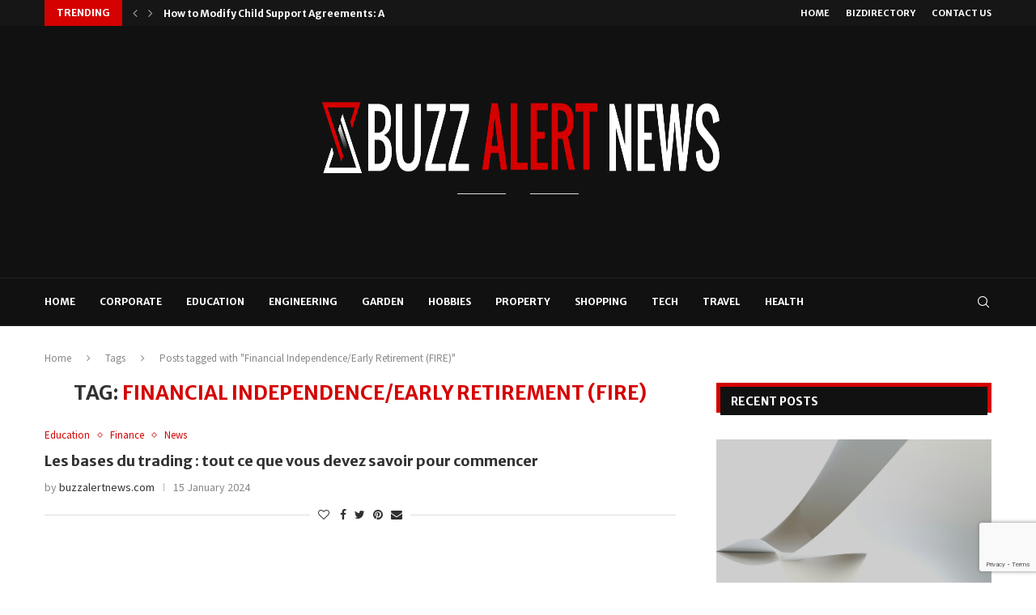

--- FILE ---
content_type: text/html; charset=utf-8
request_url: https://www.google.com/recaptcha/api2/anchor?ar=1&k=6LdrlLwmAAAAAOIg6n7Wq5lF7-GDUCU6DU5HIFQJ&co=aHR0cHM6Ly9idXp6YWxlcnRuZXdzLmNvbTo0NDM.&hl=en&v=N67nZn4AqZkNcbeMu4prBgzg&size=invisible&anchor-ms=20000&execute-ms=30000&cb=e6ucgujq9i4g
body_size: 48814
content:
<!DOCTYPE HTML><html dir="ltr" lang="en"><head><meta http-equiv="Content-Type" content="text/html; charset=UTF-8">
<meta http-equiv="X-UA-Compatible" content="IE=edge">
<title>reCAPTCHA</title>
<style type="text/css">
/* cyrillic-ext */
@font-face {
  font-family: 'Roboto';
  font-style: normal;
  font-weight: 400;
  font-stretch: 100%;
  src: url(//fonts.gstatic.com/s/roboto/v48/KFO7CnqEu92Fr1ME7kSn66aGLdTylUAMa3GUBHMdazTgWw.woff2) format('woff2');
  unicode-range: U+0460-052F, U+1C80-1C8A, U+20B4, U+2DE0-2DFF, U+A640-A69F, U+FE2E-FE2F;
}
/* cyrillic */
@font-face {
  font-family: 'Roboto';
  font-style: normal;
  font-weight: 400;
  font-stretch: 100%;
  src: url(//fonts.gstatic.com/s/roboto/v48/KFO7CnqEu92Fr1ME7kSn66aGLdTylUAMa3iUBHMdazTgWw.woff2) format('woff2');
  unicode-range: U+0301, U+0400-045F, U+0490-0491, U+04B0-04B1, U+2116;
}
/* greek-ext */
@font-face {
  font-family: 'Roboto';
  font-style: normal;
  font-weight: 400;
  font-stretch: 100%;
  src: url(//fonts.gstatic.com/s/roboto/v48/KFO7CnqEu92Fr1ME7kSn66aGLdTylUAMa3CUBHMdazTgWw.woff2) format('woff2');
  unicode-range: U+1F00-1FFF;
}
/* greek */
@font-face {
  font-family: 'Roboto';
  font-style: normal;
  font-weight: 400;
  font-stretch: 100%;
  src: url(//fonts.gstatic.com/s/roboto/v48/KFO7CnqEu92Fr1ME7kSn66aGLdTylUAMa3-UBHMdazTgWw.woff2) format('woff2');
  unicode-range: U+0370-0377, U+037A-037F, U+0384-038A, U+038C, U+038E-03A1, U+03A3-03FF;
}
/* math */
@font-face {
  font-family: 'Roboto';
  font-style: normal;
  font-weight: 400;
  font-stretch: 100%;
  src: url(//fonts.gstatic.com/s/roboto/v48/KFO7CnqEu92Fr1ME7kSn66aGLdTylUAMawCUBHMdazTgWw.woff2) format('woff2');
  unicode-range: U+0302-0303, U+0305, U+0307-0308, U+0310, U+0312, U+0315, U+031A, U+0326-0327, U+032C, U+032F-0330, U+0332-0333, U+0338, U+033A, U+0346, U+034D, U+0391-03A1, U+03A3-03A9, U+03B1-03C9, U+03D1, U+03D5-03D6, U+03F0-03F1, U+03F4-03F5, U+2016-2017, U+2034-2038, U+203C, U+2040, U+2043, U+2047, U+2050, U+2057, U+205F, U+2070-2071, U+2074-208E, U+2090-209C, U+20D0-20DC, U+20E1, U+20E5-20EF, U+2100-2112, U+2114-2115, U+2117-2121, U+2123-214F, U+2190, U+2192, U+2194-21AE, U+21B0-21E5, U+21F1-21F2, U+21F4-2211, U+2213-2214, U+2216-22FF, U+2308-230B, U+2310, U+2319, U+231C-2321, U+2336-237A, U+237C, U+2395, U+239B-23B7, U+23D0, U+23DC-23E1, U+2474-2475, U+25AF, U+25B3, U+25B7, U+25BD, U+25C1, U+25CA, U+25CC, U+25FB, U+266D-266F, U+27C0-27FF, U+2900-2AFF, U+2B0E-2B11, U+2B30-2B4C, U+2BFE, U+3030, U+FF5B, U+FF5D, U+1D400-1D7FF, U+1EE00-1EEFF;
}
/* symbols */
@font-face {
  font-family: 'Roboto';
  font-style: normal;
  font-weight: 400;
  font-stretch: 100%;
  src: url(//fonts.gstatic.com/s/roboto/v48/KFO7CnqEu92Fr1ME7kSn66aGLdTylUAMaxKUBHMdazTgWw.woff2) format('woff2');
  unicode-range: U+0001-000C, U+000E-001F, U+007F-009F, U+20DD-20E0, U+20E2-20E4, U+2150-218F, U+2190, U+2192, U+2194-2199, U+21AF, U+21E6-21F0, U+21F3, U+2218-2219, U+2299, U+22C4-22C6, U+2300-243F, U+2440-244A, U+2460-24FF, U+25A0-27BF, U+2800-28FF, U+2921-2922, U+2981, U+29BF, U+29EB, U+2B00-2BFF, U+4DC0-4DFF, U+FFF9-FFFB, U+10140-1018E, U+10190-1019C, U+101A0, U+101D0-101FD, U+102E0-102FB, U+10E60-10E7E, U+1D2C0-1D2D3, U+1D2E0-1D37F, U+1F000-1F0FF, U+1F100-1F1AD, U+1F1E6-1F1FF, U+1F30D-1F30F, U+1F315, U+1F31C, U+1F31E, U+1F320-1F32C, U+1F336, U+1F378, U+1F37D, U+1F382, U+1F393-1F39F, U+1F3A7-1F3A8, U+1F3AC-1F3AF, U+1F3C2, U+1F3C4-1F3C6, U+1F3CA-1F3CE, U+1F3D4-1F3E0, U+1F3ED, U+1F3F1-1F3F3, U+1F3F5-1F3F7, U+1F408, U+1F415, U+1F41F, U+1F426, U+1F43F, U+1F441-1F442, U+1F444, U+1F446-1F449, U+1F44C-1F44E, U+1F453, U+1F46A, U+1F47D, U+1F4A3, U+1F4B0, U+1F4B3, U+1F4B9, U+1F4BB, U+1F4BF, U+1F4C8-1F4CB, U+1F4D6, U+1F4DA, U+1F4DF, U+1F4E3-1F4E6, U+1F4EA-1F4ED, U+1F4F7, U+1F4F9-1F4FB, U+1F4FD-1F4FE, U+1F503, U+1F507-1F50B, U+1F50D, U+1F512-1F513, U+1F53E-1F54A, U+1F54F-1F5FA, U+1F610, U+1F650-1F67F, U+1F687, U+1F68D, U+1F691, U+1F694, U+1F698, U+1F6AD, U+1F6B2, U+1F6B9-1F6BA, U+1F6BC, U+1F6C6-1F6CF, U+1F6D3-1F6D7, U+1F6E0-1F6EA, U+1F6F0-1F6F3, U+1F6F7-1F6FC, U+1F700-1F7FF, U+1F800-1F80B, U+1F810-1F847, U+1F850-1F859, U+1F860-1F887, U+1F890-1F8AD, U+1F8B0-1F8BB, U+1F8C0-1F8C1, U+1F900-1F90B, U+1F93B, U+1F946, U+1F984, U+1F996, U+1F9E9, U+1FA00-1FA6F, U+1FA70-1FA7C, U+1FA80-1FA89, U+1FA8F-1FAC6, U+1FACE-1FADC, U+1FADF-1FAE9, U+1FAF0-1FAF8, U+1FB00-1FBFF;
}
/* vietnamese */
@font-face {
  font-family: 'Roboto';
  font-style: normal;
  font-weight: 400;
  font-stretch: 100%;
  src: url(//fonts.gstatic.com/s/roboto/v48/KFO7CnqEu92Fr1ME7kSn66aGLdTylUAMa3OUBHMdazTgWw.woff2) format('woff2');
  unicode-range: U+0102-0103, U+0110-0111, U+0128-0129, U+0168-0169, U+01A0-01A1, U+01AF-01B0, U+0300-0301, U+0303-0304, U+0308-0309, U+0323, U+0329, U+1EA0-1EF9, U+20AB;
}
/* latin-ext */
@font-face {
  font-family: 'Roboto';
  font-style: normal;
  font-weight: 400;
  font-stretch: 100%;
  src: url(//fonts.gstatic.com/s/roboto/v48/KFO7CnqEu92Fr1ME7kSn66aGLdTylUAMa3KUBHMdazTgWw.woff2) format('woff2');
  unicode-range: U+0100-02BA, U+02BD-02C5, U+02C7-02CC, U+02CE-02D7, U+02DD-02FF, U+0304, U+0308, U+0329, U+1D00-1DBF, U+1E00-1E9F, U+1EF2-1EFF, U+2020, U+20A0-20AB, U+20AD-20C0, U+2113, U+2C60-2C7F, U+A720-A7FF;
}
/* latin */
@font-face {
  font-family: 'Roboto';
  font-style: normal;
  font-weight: 400;
  font-stretch: 100%;
  src: url(//fonts.gstatic.com/s/roboto/v48/KFO7CnqEu92Fr1ME7kSn66aGLdTylUAMa3yUBHMdazQ.woff2) format('woff2');
  unicode-range: U+0000-00FF, U+0131, U+0152-0153, U+02BB-02BC, U+02C6, U+02DA, U+02DC, U+0304, U+0308, U+0329, U+2000-206F, U+20AC, U+2122, U+2191, U+2193, U+2212, U+2215, U+FEFF, U+FFFD;
}
/* cyrillic-ext */
@font-face {
  font-family: 'Roboto';
  font-style: normal;
  font-weight: 500;
  font-stretch: 100%;
  src: url(//fonts.gstatic.com/s/roboto/v48/KFO7CnqEu92Fr1ME7kSn66aGLdTylUAMa3GUBHMdazTgWw.woff2) format('woff2');
  unicode-range: U+0460-052F, U+1C80-1C8A, U+20B4, U+2DE0-2DFF, U+A640-A69F, U+FE2E-FE2F;
}
/* cyrillic */
@font-face {
  font-family: 'Roboto';
  font-style: normal;
  font-weight: 500;
  font-stretch: 100%;
  src: url(//fonts.gstatic.com/s/roboto/v48/KFO7CnqEu92Fr1ME7kSn66aGLdTylUAMa3iUBHMdazTgWw.woff2) format('woff2');
  unicode-range: U+0301, U+0400-045F, U+0490-0491, U+04B0-04B1, U+2116;
}
/* greek-ext */
@font-face {
  font-family: 'Roboto';
  font-style: normal;
  font-weight: 500;
  font-stretch: 100%;
  src: url(//fonts.gstatic.com/s/roboto/v48/KFO7CnqEu92Fr1ME7kSn66aGLdTylUAMa3CUBHMdazTgWw.woff2) format('woff2');
  unicode-range: U+1F00-1FFF;
}
/* greek */
@font-face {
  font-family: 'Roboto';
  font-style: normal;
  font-weight: 500;
  font-stretch: 100%;
  src: url(//fonts.gstatic.com/s/roboto/v48/KFO7CnqEu92Fr1ME7kSn66aGLdTylUAMa3-UBHMdazTgWw.woff2) format('woff2');
  unicode-range: U+0370-0377, U+037A-037F, U+0384-038A, U+038C, U+038E-03A1, U+03A3-03FF;
}
/* math */
@font-face {
  font-family: 'Roboto';
  font-style: normal;
  font-weight: 500;
  font-stretch: 100%;
  src: url(//fonts.gstatic.com/s/roboto/v48/KFO7CnqEu92Fr1ME7kSn66aGLdTylUAMawCUBHMdazTgWw.woff2) format('woff2');
  unicode-range: U+0302-0303, U+0305, U+0307-0308, U+0310, U+0312, U+0315, U+031A, U+0326-0327, U+032C, U+032F-0330, U+0332-0333, U+0338, U+033A, U+0346, U+034D, U+0391-03A1, U+03A3-03A9, U+03B1-03C9, U+03D1, U+03D5-03D6, U+03F0-03F1, U+03F4-03F5, U+2016-2017, U+2034-2038, U+203C, U+2040, U+2043, U+2047, U+2050, U+2057, U+205F, U+2070-2071, U+2074-208E, U+2090-209C, U+20D0-20DC, U+20E1, U+20E5-20EF, U+2100-2112, U+2114-2115, U+2117-2121, U+2123-214F, U+2190, U+2192, U+2194-21AE, U+21B0-21E5, U+21F1-21F2, U+21F4-2211, U+2213-2214, U+2216-22FF, U+2308-230B, U+2310, U+2319, U+231C-2321, U+2336-237A, U+237C, U+2395, U+239B-23B7, U+23D0, U+23DC-23E1, U+2474-2475, U+25AF, U+25B3, U+25B7, U+25BD, U+25C1, U+25CA, U+25CC, U+25FB, U+266D-266F, U+27C0-27FF, U+2900-2AFF, U+2B0E-2B11, U+2B30-2B4C, U+2BFE, U+3030, U+FF5B, U+FF5D, U+1D400-1D7FF, U+1EE00-1EEFF;
}
/* symbols */
@font-face {
  font-family: 'Roboto';
  font-style: normal;
  font-weight: 500;
  font-stretch: 100%;
  src: url(//fonts.gstatic.com/s/roboto/v48/KFO7CnqEu92Fr1ME7kSn66aGLdTylUAMaxKUBHMdazTgWw.woff2) format('woff2');
  unicode-range: U+0001-000C, U+000E-001F, U+007F-009F, U+20DD-20E0, U+20E2-20E4, U+2150-218F, U+2190, U+2192, U+2194-2199, U+21AF, U+21E6-21F0, U+21F3, U+2218-2219, U+2299, U+22C4-22C6, U+2300-243F, U+2440-244A, U+2460-24FF, U+25A0-27BF, U+2800-28FF, U+2921-2922, U+2981, U+29BF, U+29EB, U+2B00-2BFF, U+4DC0-4DFF, U+FFF9-FFFB, U+10140-1018E, U+10190-1019C, U+101A0, U+101D0-101FD, U+102E0-102FB, U+10E60-10E7E, U+1D2C0-1D2D3, U+1D2E0-1D37F, U+1F000-1F0FF, U+1F100-1F1AD, U+1F1E6-1F1FF, U+1F30D-1F30F, U+1F315, U+1F31C, U+1F31E, U+1F320-1F32C, U+1F336, U+1F378, U+1F37D, U+1F382, U+1F393-1F39F, U+1F3A7-1F3A8, U+1F3AC-1F3AF, U+1F3C2, U+1F3C4-1F3C6, U+1F3CA-1F3CE, U+1F3D4-1F3E0, U+1F3ED, U+1F3F1-1F3F3, U+1F3F5-1F3F7, U+1F408, U+1F415, U+1F41F, U+1F426, U+1F43F, U+1F441-1F442, U+1F444, U+1F446-1F449, U+1F44C-1F44E, U+1F453, U+1F46A, U+1F47D, U+1F4A3, U+1F4B0, U+1F4B3, U+1F4B9, U+1F4BB, U+1F4BF, U+1F4C8-1F4CB, U+1F4D6, U+1F4DA, U+1F4DF, U+1F4E3-1F4E6, U+1F4EA-1F4ED, U+1F4F7, U+1F4F9-1F4FB, U+1F4FD-1F4FE, U+1F503, U+1F507-1F50B, U+1F50D, U+1F512-1F513, U+1F53E-1F54A, U+1F54F-1F5FA, U+1F610, U+1F650-1F67F, U+1F687, U+1F68D, U+1F691, U+1F694, U+1F698, U+1F6AD, U+1F6B2, U+1F6B9-1F6BA, U+1F6BC, U+1F6C6-1F6CF, U+1F6D3-1F6D7, U+1F6E0-1F6EA, U+1F6F0-1F6F3, U+1F6F7-1F6FC, U+1F700-1F7FF, U+1F800-1F80B, U+1F810-1F847, U+1F850-1F859, U+1F860-1F887, U+1F890-1F8AD, U+1F8B0-1F8BB, U+1F8C0-1F8C1, U+1F900-1F90B, U+1F93B, U+1F946, U+1F984, U+1F996, U+1F9E9, U+1FA00-1FA6F, U+1FA70-1FA7C, U+1FA80-1FA89, U+1FA8F-1FAC6, U+1FACE-1FADC, U+1FADF-1FAE9, U+1FAF0-1FAF8, U+1FB00-1FBFF;
}
/* vietnamese */
@font-face {
  font-family: 'Roboto';
  font-style: normal;
  font-weight: 500;
  font-stretch: 100%;
  src: url(//fonts.gstatic.com/s/roboto/v48/KFO7CnqEu92Fr1ME7kSn66aGLdTylUAMa3OUBHMdazTgWw.woff2) format('woff2');
  unicode-range: U+0102-0103, U+0110-0111, U+0128-0129, U+0168-0169, U+01A0-01A1, U+01AF-01B0, U+0300-0301, U+0303-0304, U+0308-0309, U+0323, U+0329, U+1EA0-1EF9, U+20AB;
}
/* latin-ext */
@font-face {
  font-family: 'Roboto';
  font-style: normal;
  font-weight: 500;
  font-stretch: 100%;
  src: url(//fonts.gstatic.com/s/roboto/v48/KFO7CnqEu92Fr1ME7kSn66aGLdTylUAMa3KUBHMdazTgWw.woff2) format('woff2');
  unicode-range: U+0100-02BA, U+02BD-02C5, U+02C7-02CC, U+02CE-02D7, U+02DD-02FF, U+0304, U+0308, U+0329, U+1D00-1DBF, U+1E00-1E9F, U+1EF2-1EFF, U+2020, U+20A0-20AB, U+20AD-20C0, U+2113, U+2C60-2C7F, U+A720-A7FF;
}
/* latin */
@font-face {
  font-family: 'Roboto';
  font-style: normal;
  font-weight: 500;
  font-stretch: 100%;
  src: url(//fonts.gstatic.com/s/roboto/v48/KFO7CnqEu92Fr1ME7kSn66aGLdTylUAMa3yUBHMdazQ.woff2) format('woff2');
  unicode-range: U+0000-00FF, U+0131, U+0152-0153, U+02BB-02BC, U+02C6, U+02DA, U+02DC, U+0304, U+0308, U+0329, U+2000-206F, U+20AC, U+2122, U+2191, U+2193, U+2212, U+2215, U+FEFF, U+FFFD;
}
/* cyrillic-ext */
@font-face {
  font-family: 'Roboto';
  font-style: normal;
  font-weight: 900;
  font-stretch: 100%;
  src: url(//fonts.gstatic.com/s/roboto/v48/KFO7CnqEu92Fr1ME7kSn66aGLdTylUAMa3GUBHMdazTgWw.woff2) format('woff2');
  unicode-range: U+0460-052F, U+1C80-1C8A, U+20B4, U+2DE0-2DFF, U+A640-A69F, U+FE2E-FE2F;
}
/* cyrillic */
@font-face {
  font-family: 'Roboto';
  font-style: normal;
  font-weight: 900;
  font-stretch: 100%;
  src: url(//fonts.gstatic.com/s/roboto/v48/KFO7CnqEu92Fr1ME7kSn66aGLdTylUAMa3iUBHMdazTgWw.woff2) format('woff2');
  unicode-range: U+0301, U+0400-045F, U+0490-0491, U+04B0-04B1, U+2116;
}
/* greek-ext */
@font-face {
  font-family: 'Roboto';
  font-style: normal;
  font-weight: 900;
  font-stretch: 100%;
  src: url(//fonts.gstatic.com/s/roboto/v48/KFO7CnqEu92Fr1ME7kSn66aGLdTylUAMa3CUBHMdazTgWw.woff2) format('woff2');
  unicode-range: U+1F00-1FFF;
}
/* greek */
@font-face {
  font-family: 'Roboto';
  font-style: normal;
  font-weight: 900;
  font-stretch: 100%;
  src: url(//fonts.gstatic.com/s/roboto/v48/KFO7CnqEu92Fr1ME7kSn66aGLdTylUAMa3-UBHMdazTgWw.woff2) format('woff2');
  unicode-range: U+0370-0377, U+037A-037F, U+0384-038A, U+038C, U+038E-03A1, U+03A3-03FF;
}
/* math */
@font-face {
  font-family: 'Roboto';
  font-style: normal;
  font-weight: 900;
  font-stretch: 100%;
  src: url(//fonts.gstatic.com/s/roboto/v48/KFO7CnqEu92Fr1ME7kSn66aGLdTylUAMawCUBHMdazTgWw.woff2) format('woff2');
  unicode-range: U+0302-0303, U+0305, U+0307-0308, U+0310, U+0312, U+0315, U+031A, U+0326-0327, U+032C, U+032F-0330, U+0332-0333, U+0338, U+033A, U+0346, U+034D, U+0391-03A1, U+03A3-03A9, U+03B1-03C9, U+03D1, U+03D5-03D6, U+03F0-03F1, U+03F4-03F5, U+2016-2017, U+2034-2038, U+203C, U+2040, U+2043, U+2047, U+2050, U+2057, U+205F, U+2070-2071, U+2074-208E, U+2090-209C, U+20D0-20DC, U+20E1, U+20E5-20EF, U+2100-2112, U+2114-2115, U+2117-2121, U+2123-214F, U+2190, U+2192, U+2194-21AE, U+21B0-21E5, U+21F1-21F2, U+21F4-2211, U+2213-2214, U+2216-22FF, U+2308-230B, U+2310, U+2319, U+231C-2321, U+2336-237A, U+237C, U+2395, U+239B-23B7, U+23D0, U+23DC-23E1, U+2474-2475, U+25AF, U+25B3, U+25B7, U+25BD, U+25C1, U+25CA, U+25CC, U+25FB, U+266D-266F, U+27C0-27FF, U+2900-2AFF, U+2B0E-2B11, U+2B30-2B4C, U+2BFE, U+3030, U+FF5B, U+FF5D, U+1D400-1D7FF, U+1EE00-1EEFF;
}
/* symbols */
@font-face {
  font-family: 'Roboto';
  font-style: normal;
  font-weight: 900;
  font-stretch: 100%;
  src: url(//fonts.gstatic.com/s/roboto/v48/KFO7CnqEu92Fr1ME7kSn66aGLdTylUAMaxKUBHMdazTgWw.woff2) format('woff2');
  unicode-range: U+0001-000C, U+000E-001F, U+007F-009F, U+20DD-20E0, U+20E2-20E4, U+2150-218F, U+2190, U+2192, U+2194-2199, U+21AF, U+21E6-21F0, U+21F3, U+2218-2219, U+2299, U+22C4-22C6, U+2300-243F, U+2440-244A, U+2460-24FF, U+25A0-27BF, U+2800-28FF, U+2921-2922, U+2981, U+29BF, U+29EB, U+2B00-2BFF, U+4DC0-4DFF, U+FFF9-FFFB, U+10140-1018E, U+10190-1019C, U+101A0, U+101D0-101FD, U+102E0-102FB, U+10E60-10E7E, U+1D2C0-1D2D3, U+1D2E0-1D37F, U+1F000-1F0FF, U+1F100-1F1AD, U+1F1E6-1F1FF, U+1F30D-1F30F, U+1F315, U+1F31C, U+1F31E, U+1F320-1F32C, U+1F336, U+1F378, U+1F37D, U+1F382, U+1F393-1F39F, U+1F3A7-1F3A8, U+1F3AC-1F3AF, U+1F3C2, U+1F3C4-1F3C6, U+1F3CA-1F3CE, U+1F3D4-1F3E0, U+1F3ED, U+1F3F1-1F3F3, U+1F3F5-1F3F7, U+1F408, U+1F415, U+1F41F, U+1F426, U+1F43F, U+1F441-1F442, U+1F444, U+1F446-1F449, U+1F44C-1F44E, U+1F453, U+1F46A, U+1F47D, U+1F4A3, U+1F4B0, U+1F4B3, U+1F4B9, U+1F4BB, U+1F4BF, U+1F4C8-1F4CB, U+1F4D6, U+1F4DA, U+1F4DF, U+1F4E3-1F4E6, U+1F4EA-1F4ED, U+1F4F7, U+1F4F9-1F4FB, U+1F4FD-1F4FE, U+1F503, U+1F507-1F50B, U+1F50D, U+1F512-1F513, U+1F53E-1F54A, U+1F54F-1F5FA, U+1F610, U+1F650-1F67F, U+1F687, U+1F68D, U+1F691, U+1F694, U+1F698, U+1F6AD, U+1F6B2, U+1F6B9-1F6BA, U+1F6BC, U+1F6C6-1F6CF, U+1F6D3-1F6D7, U+1F6E0-1F6EA, U+1F6F0-1F6F3, U+1F6F7-1F6FC, U+1F700-1F7FF, U+1F800-1F80B, U+1F810-1F847, U+1F850-1F859, U+1F860-1F887, U+1F890-1F8AD, U+1F8B0-1F8BB, U+1F8C0-1F8C1, U+1F900-1F90B, U+1F93B, U+1F946, U+1F984, U+1F996, U+1F9E9, U+1FA00-1FA6F, U+1FA70-1FA7C, U+1FA80-1FA89, U+1FA8F-1FAC6, U+1FACE-1FADC, U+1FADF-1FAE9, U+1FAF0-1FAF8, U+1FB00-1FBFF;
}
/* vietnamese */
@font-face {
  font-family: 'Roboto';
  font-style: normal;
  font-weight: 900;
  font-stretch: 100%;
  src: url(//fonts.gstatic.com/s/roboto/v48/KFO7CnqEu92Fr1ME7kSn66aGLdTylUAMa3OUBHMdazTgWw.woff2) format('woff2');
  unicode-range: U+0102-0103, U+0110-0111, U+0128-0129, U+0168-0169, U+01A0-01A1, U+01AF-01B0, U+0300-0301, U+0303-0304, U+0308-0309, U+0323, U+0329, U+1EA0-1EF9, U+20AB;
}
/* latin-ext */
@font-face {
  font-family: 'Roboto';
  font-style: normal;
  font-weight: 900;
  font-stretch: 100%;
  src: url(//fonts.gstatic.com/s/roboto/v48/KFO7CnqEu92Fr1ME7kSn66aGLdTylUAMa3KUBHMdazTgWw.woff2) format('woff2');
  unicode-range: U+0100-02BA, U+02BD-02C5, U+02C7-02CC, U+02CE-02D7, U+02DD-02FF, U+0304, U+0308, U+0329, U+1D00-1DBF, U+1E00-1E9F, U+1EF2-1EFF, U+2020, U+20A0-20AB, U+20AD-20C0, U+2113, U+2C60-2C7F, U+A720-A7FF;
}
/* latin */
@font-face {
  font-family: 'Roboto';
  font-style: normal;
  font-weight: 900;
  font-stretch: 100%;
  src: url(//fonts.gstatic.com/s/roboto/v48/KFO7CnqEu92Fr1ME7kSn66aGLdTylUAMa3yUBHMdazQ.woff2) format('woff2');
  unicode-range: U+0000-00FF, U+0131, U+0152-0153, U+02BB-02BC, U+02C6, U+02DA, U+02DC, U+0304, U+0308, U+0329, U+2000-206F, U+20AC, U+2122, U+2191, U+2193, U+2212, U+2215, U+FEFF, U+FFFD;
}

</style>
<link rel="stylesheet" type="text/css" href="https://www.gstatic.com/recaptcha/releases/N67nZn4AqZkNcbeMu4prBgzg/styles__ltr.css">
<script nonce="5pDq33Ak3FPnR3Zjr6TSHw" type="text/javascript">window['__recaptcha_api'] = 'https://www.google.com/recaptcha/api2/';</script>
<script type="text/javascript" src="https://www.gstatic.com/recaptcha/releases/N67nZn4AqZkNcbeMu4prBgzg/recaptcha__en.js" nonce="5pDq33Ak3FPnR3Zjr6TSHw">
      
    </script></head>
<body><div id="rc-anchor-alert" class="rc-anchor-alert"></div>
<input type="hidden" id="recaptcha-token" value="[base64]">
<script type="text/javascript" nonce="5pDq33Ak3FPnR3Zjr6TSHw">
      recaptcha.anchor.Main.init("[\x22ainput\x22,[\x22bgdata\x22,\x22\x22,\[base64]/[base64]/[base64]/[base64]/[base64]/[base64]/KGcoTywyNTMsTy5PKSxVRyhPLEMpKTpnKE8sMjUzLEMpLE8pKSxsKSksTykpfSxieT1mdW5jdGlvbihDLE8sdSxsKXtmb3IobD0odT1SKEMpLDApO08+MDtPLS0pbD1sPDw4fFooQyk7ZyhDLHUsbCl9LFVHPWZ1bmN0aW9uKEMsTyl7Qy5pLmxlbmd0aD4xMDQ/[base64]/[base64]/[base64]/[base64]/[base64]/[base64]/[base64]\\u003d\x22,\[base64]\\u003d\x22,\x22w4zCisOgbMOlHQPDrytGwo/[base64]/[base64]/w73CmkzCisKPYcKPw6sGFsKVwpvDo17DiRzCisK8wo7CgQXDosKAU8O4w6fCukUoFsKJwrF/YsO6ZC9kcMKMw6olwrdEw73Dm3Q+wobDknlvd3cbFsKxDgwOCFTDsFxMXzd4JCczdCXDlRXDsRHCjA3CjsKgOxTDsj3Do017w5HDkT82woc/[base64]/DhXFNS8O5wrIrw5NiKcOBasKJwo3DksKCZmHCtyrCpUDDlcOCLcK0wpE4EDrCoifCosOLwpbCoMKfw7jCvlPCvsOSwo3Dr8O3wrbCu8OaNcKXcEEPKDPCl8ONw5vDvTpkRBx/IsOcLSErwq/DlwTDsMOCwojDo8Odw6LDribDox8Aw4PCjwbDh3Qjw7TCnMK+ecKJw5LDrsOSw58ewoFyw4/[base64]/wqDCtsKWw6lswq3DhMOcScOzAMK3Q8KLw73DqcOYwpUVUT47aEI9GsKyw5HDuMKUwqHCjsOZw5NswpMRG0INQwTDiitAw70rE8OVwrTCrxDDq8KGdA7CicKGwp/CrsOUA8OXw4/[base64]/[base64]/DmBPDrcKPEG7CmgtfaMOlYMOfwoXChRMNesKAKMOawr1hE8KjdA4LACTCgSJUwr3Dp8KvwrdAwr4ZZwdDCC/CgG/[base64]/DsMOfw6YPw7kuLW4XIAl7TUx3w6tqwq/Cq8K3wqTChCTDucKYw63Dv3tLw61Aw6JYw6jDvCXDqsKhw6LCkcOOw6zCkxITdcKIbsKdw6dRccKRwqvDtcOmHMOZZsK2wojCoV0Nw59cw5vDmcKpFcODPU/CusO2wr1lw5jDnMOTw7/[base64]/CvsKjRTjDt2vDkkTDtSXDq0TCs8K4wqEINcKsf3PCuEB3BDbCuMKCw5cMwp4GS8ONwqdFwrLCvMKHw4wOwpDDpMKhw67CukTDuQ8gwoLDmC3CryMYUh5PX3RBwrlkW8Onwrd4wrhww4TDrw3DslxJAS9cw7rCpMOuCzkMwq/DvcKVw6LCq8KaIDLDqMKecVLCvBLDlF7DksOGw7/Ctmlewq89aj99NcK6GU/Do1kkX03ChsKwwoXDlsKwUynDksKdw6RzI8KXw5bDt8O/w7vCj8KPc8OgwrlFw61DwrvCq8O1wqXDtsK8w7DDj8OKwq/DgmBCBEHCqsKJdsOwBkE4w5FlwoXClsOKwpvDiWzDgcKuwqnDslhVI1RVM13Cv07DiMOHw4J/wpM/JsK7wrDCscOgw6sjw6Vfw64Gwo57wqNAKcOAHsKpJ8OIV8KAw78yEcOUcsKIwqDCniDCncKNPXPCrMOow6pgwoVjfG54exHDql1swqjCocO3W1MZwonCgg7DsyETesKqXUNVWzsELsKHe1N9PMOwBsOmcE/DqsO4byLDtsKywp9Qe27CosKhwq/DlH7DqWTDmHlQw6PCgsKlLMOGX8Klf0DDosOeY8OLwoDCnxXCqTlDwrzCrcKJw7PCm27DnjHDm8OfNcKPIlVKHcKfw5fCm8KwwrYsw4TDhMO8eMO3w79vwp8AfiDDhcKww7c/VjRBwrd0DDDCuA7CpC/CmjZIw5g7XsKlwq/DoEkUwqFVaiLDo3XDhMK4M38gw7YjesOywqEkZ8KBw5UjN0vCs2TDnBg5wpnCqsK5w4EOw7JfCljDksOzw53Djw0Ow47CvjzDkcO0AkgBw79PLsKTwrB/N8KRcsKrYcO8w6vDosK2w65SJsKAwqgtUhDDiBFJYi3CoAxIYsKxQMOsPTQ6w5daw5XDl8ORXMOxw6TDrMOJVMONKsOrRMKZw6jDlETDvRkNXzAjwo3CusKAK8Kgwo/Dm8KpIw0yS0JrB8OHTXbDnsObAlvCt2UCccKAw6bDhsOYw79Of8K9MMKSwpJNw5Mzf3XCt8Opw5DCmsKLcSkLw6sNw4XCl8K8YcK+N8OJbcKaJsKvdSUGwr8MBnA9Dm3CpHxxwo/[base64]/CkQ/CpsOMw5YGw6MnBcOfE17Cgx15w6nCmsOswrDDkibCnURDQMK7WsOfe8OvacOCI0/[base64]/[base64]/wrA/HS/ClcK0wpXCjDvCkndfwo04wq1Ow7/[base64]/CogrCgcOkETQiw5LCscO1wo/CmxBkw783wo3CsxDDuhQ1wqrCiMOoI8OhHMKLw5R5CsKxwog+wrPCqsKNcxsBSMOFL8K7w5XCklcQw64ewpXCmkTDhHNLWsKqw7AjwpoVAUTDssOnb1nDtFZ5SsKvEHbDh3zClXnChBNqJMOfdMKJw7jCpcK8w5vDscOzQMKjw4XDj1jDlV/ClBtnwp06w5VrwqIrO8KSw4TCjcKSHcKAw7jCtHHCkMO1e8OdwpPDv8OAw5rCucKyw5x4wqgQw55/[base64]/Dmmhww78pMcKTJsOCUR88wp3CoS3DtcOADkDDlXZrwoXDoMKjw4oifMOla3LDjMK0Y3bCkjQ3UcO6e8KEwq7CiMOAP8KmGsKWUHZyw6HCpMKqwr/[base64]/FMKSb2xjVR9oRMO+GsOGw4xFwpPDkcOXwoLDpsKBw4rClih1BwZhRztaJDN7w77DksObIcOICBzCoT/[base64]/GcKowoHDim1NwqjCvk/[base64]/CmMOYDcOYwoZ4YhbDh0jCm01Hw6rCoTNMw4nDrMORAcKPccOBbX/DlHnCk8OiD8Oawo92w5/CmMKWwpHDiEUcR8O8VVTCrHjCs3PCm0zDjmAkwo8zKsKowoLDrcKOw7l4XHHDogxBNVbCl8O/fcKZcBVnwo4CVsOlc8KRwp/[base64]/DhMKJw4tPckQaw7jDssK6w7bCrEPCj8O6dkEUwprDulkPNMKzw67Du8OkUsK8HMKewqPDvV4CQHfClUXDiMODwr7CimjCvMOwfSLDlsKNw4MsUnnCjzbCswPDvHTCkCwrw4/DjU9zVRQZZcKaThc/WDnCkcKCclUIQMKfTMOrwqMKw6dOSsOYRXAww7bCjsKvMzXDmMKVIcOsw51Twrs5QyNfwrjCmD7DlCBHw7N2w4M7E8ORwpd8aTLDgMKWY1IQw5fDtcKFwo/DkcOtwq7DkQ/DnRLCtWHDjELDt8KfXUDCokkyLsO1w7Qow7TCmWnDvsOaHnLDn2/DpsOeWsOefsKjwrjCm1YKw5M4w5U8JcKkwohzwoPDoC/DqMKbH0TCmiwEScOSGlDDkiodRXBfHMOuwrfCpMOMwoBbLB3CtMKQYQcVw4smG37Dq1DCl8OMWMKdfcKyHsKww4fDjFXDqFHCpsOQw7ZEw5AmJcK8wqHCsA7DjFTDog/DpFPDgTnCnUbDghUsXAfDkSYFcBdsKMKzSjfDmMKTwpfDrcKBwpJkw5wpwrTDj2rCmVtZQcKlHg8SWg/DkcO9IVnDiMKMwqzDvhpeIR/CusKwwqdBKsKlwrY/wpUULsOHbxwFMcOYw5l2TVR8wq4uS8OgwrEmwqN9FsK2Si/DlMKDw4Msw47CtsOoJcKtw65qDcKRRX/DlX3CoWrCrnRSw7wNZSNwZ0LDgzwsacOXw5pPwofCmcOQwp7DhHQHLMKIZMOtWSV6McOKwp1qw7fClCFzwqMwwox2wpPCnAULJBtpQ8KSwpzDtjLCisKcwpTDnTzCq3nDt3QywrLDkRBowqbDqB0PasOVN3UrOsKXfcKJQAjDqcKTHsOkwr/[base64]/DjQYPWCzDisKIXMK3wr3CosKaEsK2XsOtIlvCq8Kbw5vCgDFYwpfDsMKpbsOKwooSFsOlwozCojp1YAJIwqJgRl7DqAh7w7TDlMO/wpV0wqPCi8OIwrnCtMOBT2bCjzTCuiPDiMO5w59kcsOHU8O6wqQ6GA7CuHrCgk03wqRrBjnCgcO5wpzDtRINHSNDwqJWwqF/w5t7Oi/Dp2vDuF5xw7lRw48aw6dUw77DkXPDu8KMwrPDosKraw0zw7/DhALDl8OVwr/ClxrCglQme01iw5HDkzrDnwRmLMORWsOfw4tvP8OMw4jCscKWNcOHKXZTORldfMKEacOLwp5LME/ClcOxwqMgJykfw5wCaA/[base64]/DpS0tw6vCrnrDjsOUIV5KbMOqwqrDhCzDpC9+EgXDscO1wrUwwpVLN8KWwoPDksK/woDDjsOqwpHCm8KIDsOYwovCmy/CvsKnwpMHWMKKBkp4wozDiMOsw7PCplnDgG9+wqXDoF01w5lCw4LCv8OmNBPCvMOGw5lYwrPCnWwLfyfCi2HDlcK2w7vCqcKdN8K0w6dICcKfw7XDi8KsGRPDsmzDrnVUwpDCgFDCqsKvXS93AETDi8O2Q8K4WizDhi/CusOBwqcMw6HCjxfDuGJzwrXCvW/CsjzCncOVWMKWw5TDh1YWJHfDqWgHBcO0Y8OTXnwoGETDnUwZMVfCjTgmw6lxwo7Ci8OZacOpwofCs8OTwojCp0F+MMO0cGnCrDM2w6fChsK0WiQBIsKpwp85w7NsGXLCnMKNUMKLcWzCmUbDhsK3w5FjHVcJDWBKw7YDwoNMwpzDq8K9w6/CrB/Cvz1bacKAw6YmdT3CvMOJw5URNh0cwo4zXsK+SCXCuwIXw4DDvQ3CmUdrYSsjJCXDjCMtwonDkMODJQ46GsK/wqdKY8KSwrfDjFIgPFcwaMOJYsKEwp/DrsOzwqopwq/Dpz7DpsKJwp0kw5B+w7RZTXfDllIHw6/[base64]/Ck8KRVsKKKcOywrEaOcK+AMK5w6AvTcKyw6HDt8K9Gn0gw6xnOcOJwpBfwol5wrPDlwHCnm/ClMK1wpTCrMKywr7Cgg/Cr8KMw4bCmcOpTMOGcXQkLEI5b3jCl2onw5bDvCHCnMOwJ1JWesOQciTDnkTCp2fDgsKGBcKbYkXDjsKpbWHDncKGKMKMNk/DtwXCuDjDsU5WesKZwrgmw4vClsKxw6XCjVTCrGlnEgx2F29YDMKcHwZfw4TDmMKMEQ87GMOqCg9Gw6/DisOzwrlnw6jDgGbDqgjChMKIEEnDj1ABNFdUY3gfw5FOw7DCgH7CusOvw63Du2IfwpjDvWMRwq7Djw4xIV/ChWjCo8O+wqYww6LDrcOUw6nDucOIw55HbjsyM8KOI1oPw53ChMO7LsOJPMOJK8K1w7HCoyUgOMODRcO3wq5Ww5/DnjbDjFLDucKkwpvCi2NGM8KeEUFoJAHCicOQwpQIw5TCt8KAIUjCsjA3PMKSw5ZOw7w9wopvwo3Ds8K6bU/DuMKAwrrCr1HCosKHQ8OkwpBMw7rDgFvDqcKTbsK5RklhPsKHwo3Dv3RDG8OkQMOKwqViZsO0P0k8FsO1BsO1w7/DmX1sAkRKw5HDv8K7SFjDsMOXwqLDnh7DoFjDoQ3DqzQWwrbDqMKMwoLDoHQkNH5Pw4xXZcKUwqEpwrPDvDjDqw7DoFZxWj7Dp8KZw4vDvsOpeS/[base64]/ChyQyWkcQFHwzw5UVOMOVwpZQDi7CkjHDjMONwo9xwoJtH8KJChLCsAFyKcKQeSVYw5jCi8OzdMKKdVB2w5BeJ1/CicOhYiPCnRZ6wrbDosKvw5Iqw5DDoMK4QcOiX17DoEnCs8OLw63CgFUdwoHDpsOQwofDlC05wqpOw6EdX8K+JMKPwobDunJjw78bwozDgTkAwr3DlcKyeSDCv8OXJsKeXxgUA2zCnjdiwoXDnMOsEMO1woPCl8OqJCkqw7h/wpY4fsKmOcKDOBZYOcKbfmo0w5MrDcOqw6TCtX0LfsKiT8OlDcKQw5UwwocywovDqcO/[base64]/wpF0XMKaGsOzwo5HamNsNGjCvWFoBkHDjcK0XcKUBMOPBsK8BDQVw4YGVyvDmmnCkMOiwr7DgMOFwrpRMHPDtMOwNHTDmQYCEUtNHsKpR8KTcsKXw6XCsjTDtsO1w5rDhGw2OwEFw43Dn8KcdcO3S8Kbw7QfwobDi8KpTMK/[base64]/DiMOPw7rDr8Kqw6paTsOUQ0tpwr/Dog1aw4fDl8KpMQjDpcOlwoxEMwPCtDJVw7oOwp7CgUgebcO5fGBTw68eLMKEwrMawq1IQcOiVMO2w6hyLAjDqkbCuMKKK8ObBcKMKcOGw4rCj8KowrsTw57DsmM0w4LDlQnCmXNJw4k7KMKVRA/CuMOuwpLDg8OxYMOHfMKmFxIowrM7wrw3KsOnw7vDo1PDsSh1OMK/GsKdwpXDq8K2woDCncK/wr/CvMKeZMKVZg4xDMK1InHDkMOTw7YMRxEtF3vDqMKdw6vDuWJgw5hDw5QMQF7CrcONw4jCmsKzwpxHKsKkw7PDnSXCosK0CDsswpbDv2AlBcOxwrlMw4NhdcKVaFp5R3c6w5MnwrrDvx4tw6/DisOCSlzDrsKYw7fDhsKEwo7Ck8K9wqRGwrllwqTDvkgbw7bDtVIwwqHCisO7wqY+w7TCsTF+wr/Cr2zDh8KTw4oqw6A+dcONWzNMwpTDpSnCgHrCrALDkUjDuMKKNkQFw7Yiw5PDmhDDi8OdwogHwppsfcOEwrXDiMOFwrLCsRdxwqbDm8OFFiY9wqTCr2JwW1Nvw7TCumAyFkPCuSjDgW3CrsOEwo/Dsm7Do1/DscKBYHV7wqPDncK/wpbDnsOpJsK0woMQEwjDtz82wobDjAEif8OMEsKVZVvCvcOSJ8OzDsK8wo5ew7PDoVHCtsKobsKRZ8O5woQBKcO6w4hxwoPDjcOqcHI6V8Kgw41FeMKEaSbDhcO4wq1PQcOdw53CnDLCgysbw6YBwod6VcKGVsKsHQPDnnhILcKlw5PDv8K/w7fDmMKqw6nDhG/CimbCmsKewpvDhsKGw73CsS3DnMKXN8KjcnbDscO3wrfDrsOhw4HCmcO+wpEPcsKewpVgQxQGwpMtwr4lAMKqwofDnVnDlcKnw6bDjsOPL3NjwqE6w67CmcKDwqIbF8KTAXTDocO5wprChMODwozCgz/[base64]/w7fDu35ITMKrIsKtw5rCusO8KzlEPFfCpS0Rwo/DlD5Vw7PCiW/DpExbw7YZMG/CisOcwqEow4bDjkdRHMKZIsOTHcK+UjpYEsKYLsOEw4pkWwfDjlbDjMKubUhqJylzwoYuB8Kfw7dtw5vChGJHw7HDkirDrMOKw5LDugLDlQvDjhdjwpHDgDgoYsO2CFLDjB7DvMKEw6AXPhlrw7s6C8OPQsKTJEIpHQLCuUfCo8OdJsOlFsOSHlHCpMKwRcO/akHCiS3Cp8KNJcOwwqPDqx8odwZ1wrLDtsK/[base64]/Di8OVwr/CuMOCTll1WStCIiUHwrvDr2pBfsOLwq5Zwol+MsOXEMK+Z8OXw77DtsKBOsO7wp/[base64]/Dhztsw5TDgcKmZkHDssOeKjPCucOKFyfCsFMFwpXCvD3CmkpVw7hudcKkNh9EwprCgsKJw4nDt8KMwrfDqG5XEsOYw5HCs8ODA0phwobDhWBNw5zDuUVSw5/DpcOaCWnDmGHClsKOP2xZw7PCmcOBw5IswpHCu8O0wqpvw7XCl8KfFl1CaVhTKMO5wqvDomUaw5YkMXTDnMOfSsO8LMO5c0NHwr3DjBF4wrjCjj/Di8OMw7A7RMOLwqddIcOmMsKiw6ctw5PDlcKzcT/Cs8Krw53DvcOdwrDCs8KkXi41w7s+fGrDsMK6wpfCucOwwozCrsKpwofDinbDuBsUwpTDtsO/BQNfLz/Dky4swoDCmsKjw5jDry7DosKdw7ZDw7bCiMKFw75BWcO+wqbCrmHDlhTDhwdYaEjDtEglX3Uuwrd6LsKzBXBadhvDisKcw4osw6gHw57Dr1nClVXDgsKGwpLCi8KbwrYpNsOSXMOdK2xJT8Khw6/CkGQXP3/[base64]/w68FOTBSZTAMF8Kra8OUwofDlcKDworCkFTDusOfAsKoAMK5QcOww6fDr8Kpw5bChhjCliYZG1BLVV/[base64]/[base64]/DlMOrwrnCvF3Dl8KRRC9gwrbDkjJyP8OywqZHwq3CoMO+w4Fnw44rwrPColdRQmvCmcOgLi1RwqfCisOpJhZcwpvCvCzCqAoBPjbCnnB4FyfCvy/CpDxVEE/CtcOsw57CujvCvGcgWMOgw7sUIcOHw40Kw5rCg8O4GDZGwr3Cj3jDnBzCjk/DjDVxUMKOPsOHwr99w6PDtBBwwrHCk8KOw4DCkgrCoQJVPSjCmcKow7QCYFhGLsOfw4XCvjrDiRB2eAbDkMOcw53Cl8Oxf8OSw6/DjyIuw5BAaX5wE1DDt8O5a8KFw5lawrrCpi/[base64]/CvcK8w5nDisO2w7dmwqXDtsODFsOJacOAw7QIw7AEwpJ9UzfDqMKWQcOWw7guw6RUwr81ETthw7MZw6ZiGcKOHXVww6vDvsKqw6jCosKiTxLCvXfDiATCgH/CscOPZcKBDSzCjMOmX8KAw75MTCPDhGzDuRjCtCwOwq/[base64]/[base64]/Co8OgT8OJEF/DoMO2JcKnwprCrDlyw5/[base64]/DqsK5w7bCkVQKKsKceynChi9Jw416aixYwovCmnx7w53Ch8Omw4ARVsKRwqHDocKcRcKWwpLDiMKEwr3Cm2zDqXRkSBfDt8O/[base64]/wrjDuWPCtl/[base64]/DhMK8Ly4rw4pGwoBjw6bCjlvDrsOrGnrDgsOxw5liwokQwoYiw6bCihNFI8KGUcKAwqFDw4oCGcKKU3t3JWvCrHPDssOowqLCuHZlw6PDq07DhcKaVVPDjcO8d8Oyw4sgK33Ci0ARaHnDusKhdcOzwrt6wqJ8A3Qnw6/[base64]/F8O1wojCscOJw4rCoRpMacKcdMKPXQDCg0dOwp8BwosER8OpwrPCggfCi0pfY8KWZsKMwokUEXY/AnkpXcKqwrfCjjjDpMKlwpPCnQwzJCsBfhl7w7cvw6HDjXtZwo3DpBrChnvDosKDKsOFFcKAwopGeQTDqcKzMUrDuMOUwpvCgk/CsQIew7XCmXQOwrbDhUfCicOyw6huwqjDp8Omw5lKw4AGwoVvw4k4dMKyLMOyZ0nDlcKFbkAGeMO+w61zw53Cln3Ckkdow6fCpsO5wqM6BMKKMl3DncONN8OQdQnCqh7DmsKySD5BLxTDu8OTZ2HCksOAwqTDtgDClxXDk8OZwpQ/JDMiAMOeWX5zw7UCw7JPesKTw4dCeGLDhcKFw4HDh8KlesOdwrRcXxHDk3TCoMKsDsOcw6HDgsOkwpPCv8O4wqvCnUdHwrAMUk/[base64]/wro+w7/DtMOPGSbCqcKvScOhUhp9UMOjLm/CqxQ4w5nDv2rDvn/CsgXDuCDDtAw2wqnDpFDDusOyIm0zJcOIwp5vw4Z+w5rDigBmwqpDJcO8eRTCscONM8ORXT7DtSHCuVYZGR1QXcOoCcOawokvw41dP8OPwobDkikjGlbCucKcwoFZZsOuIHrCsMO1wrfCkcKrwo9Uw5Ble14aO2PCkF/CjHzDnyrCqsKrb8KgCMOCCi7Dh8OvSnvDpmZQD27CoMKSbcKrw4A7bVghR8KSXcOzwpAkT8KUw5HDm24PGhjDtj1pwrMewonCg1TDjDVFwrcyw5/CoQPDrMKfecOZwoXChCUTw6zDsHE9ZMOnXx1lw41owodUw4ZRw6xwL8Kxe8OXSMKYPsOnFsO5wrbDhUnCgwvCjsKfwpbCusKTYV7ClwsewpbDn8OMwqfCgsKUMgppwp1Awo/DsWl+I8O9w67CsD0tw4tcw4k8ZsOwwoXDiXUPc0tHEMKZI8OiwpkrHcO7Xl7Dp8KiA8O8LMOjwrYKTcOGYcKbw4dMUyHCoCDDrxJnw4k/aFXDocKKWMKdwoUXQsKmT8K0FH3CqMODZMKzw7nCicKFF1xtwr9zw7TCrENZwprDhTBrw4nCqcOnC1NUAwRbasOpKTjCulp0AU98M2fDmG/CmMK0F2sgw6hSNMO3e8Kcf8Ohwq9Fwp/[base64]/Du24SwoJVOyfCl8O5IiI2GcKORRzCgMOsR8O0w67DrsKFTifDi8KBIEjDn8Khw5HDn8K1w7MCMsOAwq4dFD7CqiHCh0bCvcOlYsKwHMO0ZEdRwpbCiz1/wrzCuTZUa8Oew5AcO35uwqTDl8O9UsK4C0wMT37Cl8Oqw45vwp3DhFLCqgXCniPDj3IuwofDoMOuw7F2L8Ozw4PChMKbw7w0eMKzwovChMKlTsOQY8Osw71HEhRGwozDrnfDlMOqVsKBw4oPwqB/[base64]/bMKdwqYlw5YvwrdQf8O0wpgAwotpCcKtP8K0w6kzwr7CiFHDkMKdwpfCsMKxTTY+KsOodRDDrsK8wppWwpHCssOBLsOnwqjClMOFwog3ZMKwwpV/QyPCigRdJ8Ogw5DCvMOQwohrTVDCvy7Dk8OPAnXCnB8pYcOUJk/DucO2acKAAcOFwqBvL8OTw6DDu8OYwr3DnXVxBDDCslopw5Mww4NYe8OnwrXDssKewrkNw4rCinoLw4TCvcKNwozDmFZUwqJvwpF8IcKFw7TCrBPCtF3Ci8KfacKXw4fDpcO/C8O8wp3CpMO6woIPw6BOTWzDtsKLCShcwqXCvcOvwoXDhMKCwoBJwq/Dk8OEwpY/w6bCqsOBwpnCs8KpUgYdbwnDmsKyO8KwfCrDpCctKlXCg0Fpw5HCnHfCi8OEwrZ/wqFfUhljccKHw70yDXlHwq/Doh55w4/DpcO5Wj1/woZgw4/DpMOwN8O4w6fDumIAw4nDvMKoDFTCkMKvwrXCoRI+eE10w68pFcKdVDvCsCXDrcKjKMKyA8Omw7jDrg/CvcOgdcKJwpXDlMKfIMOEw4gzw7fDiQBEccKrwptePijCtVbDj8KbwrHDmMO6w7JvwqPCnlt7HcOFw7pywrdtw6t+wq/CosKYMMKQw4DCtMKobWlrSz7DtxN6EcKpw7ZTf0wzR2rDkgbDvsKxw7QACcK/w41PVMK7wobCkMKdfcKVw6tswoVzw6vDtBDCu3bCjsOaFsKUTcKHwrDCpmtuZ1QHwqvCgcKDb8OXwpFfA8O/Vm3DhcO6w4fDlRjCkcKJwpDCusORCcKLfyZZPMK8ISEcwqx/w53DujVUwo9Qw7QsQDnCrMKPw7B6GsKNwrnClhp8asOSw6/DhiPCqy4ew5sfwpQbAsKSDVQ9wp3CtMKQE2AOw5Idw77CszpBw7TCnhMYayrChDACbsKww5nDm2R2C8Obd3glDcOFHQYNw7zCnsK8CiPDisOWwpXDgw0owo/CpsOLw5MOw67Dn8OWJsKVOnp0wozCmQrDqnsqwoXCvx8/wpTDkMK8VUQFKsOIAAxvVXrDpsKtXcOAwq/[base64]/Ct8OzwqADUMO2wpQ0wo/DjlrChMOQwpHCtsK3w6zCmMKzw4Y7w41mZMOzwptUbSLDvsOdCMKTwrxMwprCpV7CksKFw67Dti7ChcORaFMSw4/DnFUnXyd1Tw5MVhBkw4/ChXlsCcO/Z8KfCBg3RcKHw6DDqVRJUE7CnRhJZWByO3HDkyXCilfDllnCvcK3BcKXf8KLAMO4H8OIHEoqHyMpUMKIHFImw5bCoMK2PsKdwqstw7MTw6LCm8Oywo4bwoHDuVvCnMOsL8K2wpt/Di0KIGbCszcEJjjDsS7CgEpZwq8Sw4fCrRoQacKJEsOAacKFw5/CjHp/CAHCrsOkwp4ow5oMwovCkcK+woJESXg2LsKjVMK2wqNNwptZw7IBSsOzw7gXw59Fw5orw63DvsOlHcONZklAw4TCocKvCcOIJE3DtMOEw77CscKwwpweB8KSwpjDsX3DvsKvwo/CgMOGQsOjwoXCvsOAE8Kyw7HDm8ONccOYwplTEsKmwrLCosOyd8O+UcOpIAPCtn1Uw75uw7XCp8KqMsKhw5DDtXhtwrvCusK3wrxrRA7CncOIUcOqwrDCqlHCvRtvwqUEw7pfw5pSOl/CqEAJw5zCicKrbsKAPk3Cn8Kgwokcw57DmDBrwp95GAjClXnDmgU/woc5woQjw7V/QSHDi8KYw7FhbDBADmdFO3RTRMOycyoGw5V+w5/[base64]/QkLDrcKDw5HCjcK4RDVKw4jDi8KiCn3Cg8K6wp7DgcK9wrDCscO4w5pPwpnCl8OIT8OSTcOkGQPDs1vCpMKPYAnDhMOqwrfDr8K0Jl0YbyU9w7tXwqNYw4xQwqAMIWXCsUTDqRXCj2U8dcOVJAc/wpMBwoPDiXbCj8Oawq1AZsKgU2bDsyjCmsOcdw/CmG3CmzM0A8OwBmVibEHDjcO9w680wqk9fcKsw5jChEnDusObw4oFwr/CtmTDljA5cDTCtEgYeMKjMsKmCcOjXsOJE8OwZGXCq8KmHsO6w73Dl8KyAMKPw6dtIFHDpX/DkwjCkcOEw5FTCxLChBHCvUlowoF9w6pQw5cEMzdcwoZuasOvw5Z1wpJeJ1rCucKTw7nDosO9woJFOBrChyxrOcOib8Kqw6ZWw6/Ds8ODPcO3wpTDrVLDgkrCpFjCqxXDncKuCCTDmDZmYyfCtsOxw73DjsO/wq3Dg8OWwpzDg0QbahIWw5fDohZyeUUvJlcVT8OTw6jCoQwRwpPDrxduwpR1YcK/PcONworClcO3QgfDi8KxIVEHwovDtcO3Qmc1w4tiS8OYwrjDn8OKwrcYw7l6w7HCmcK4PMOAOWEUFcOWwqVNwozCkMK9UMOrwpTDqQLDjsKZT8OzS8Khwqx6w7nDoB5Cw6DDqMOKw7/DqFfChMOdSMKNXWdoLW4OYVk+w65ubsOQKMOGwpLDu8OywrbCvgXDlsKcNGzCrg3CsMOiwo5KFGQ/wrMhwoNxw5/CgsOGw6XDlMKUfMO7BnsFw6kVwotJwpI9w4LDg8KfUQ/CtcKRRlfCizzDsSvCgsKDwprCpcKcWsKGUcOww70bCcOMP8KUw4UGRFjDgDnDrMOlw4nDrGAwAcKww74SRVkDYTxyw4HDqmvDuVIEBgfDsAPCusOzw6nDk8OxwoHCuVxSw5jDr2XDpMK7woHDrF0aw614N8KLwpXCq2N3wrrDiMKPwodowoHDgV7Djn/[base64]/CvMO5BsO0w4g3wpQLwpXCsMK1wp5Iwo/Do8OBwr5nw43Du8OswqDCjsKLwqhbJH3CicOmLsO7w6LCnntqwqjDhnd+w6oKw4YtKsOww4IFw7RWw5vCih5PwqrCnsOaTFbCtBcqH2ITwrR/[base64]/[base64]/wrfCusOMGcOMF8OFwofDocO0SxFCKVvDs8OPHBPDn8OAFsKYf8OIVwTCmHAmwofChR/DgELDmgVBwoXDt8KYw43DjmZbHcKBw7ZxcApFwq4Kw4A2LMK1w7Z2woBVc3VSw41eSsKvwoPDv8Ohw4MEE8O+w6/[base64]/CglpWbsODFX3DuD1MOsOoRsOrwo1kNcO/UcOlNMOGw4Qrbw4XYQrCqUnCri7CsGByKFzDu8KOwrjDt8OYMj/CoSLCj8Oww53DpG7Du8Oqw4pjXS/CgxNMHF/Cj8Kod2F+w5LCisK8Tm1lT8KlFV7CgsKQXkTCqcKFw5B9cUIdAcKRJcKpS0pwdXjCgyLCkHhNw53DnsOXwr0YRgPCh08GGsKPw5/CrhjCp17CrsOfacKgwpouBcOtF2pUw75DWMODbTdSwqnDs0grfyJ6w77DpVAKw501wqc0YUUqcsKMw78nw6FfVsKhw7YsNMOCAsKcayHDssKAOi9yw5fDnsOodiNdAxzDksKww60+G28jw5A6wrjCn8O7dcO9wrlrw7XDh3/Dr8KMwoPCo8ORdMOJeMOTw5rDisOnbsKdacKOwoDDkz3DgSPCvhFlPQ/CusOvwp3DpmnCksO5wosBw7PDjEFZw7nDtQo/W8KkfH3Dh33DkSPDpGXCvsKMw4wKUMKAdsOgG8KLPMOGwqPCkcKZw7gUw413w6o8VzjDv2zDmcOWUsOTw4QGw5jDkVTCicOoM3Y9fsKUK8OvL0fChsO6H2MpJcOgwoF4KG7DmH9FwqkbacK8FGU0w6fDs3fDksK/wrtGDcOxwoXCvHkqw6FQSsOzMirCn0fDvHkNLyjCucODw6HDsBMCaU8rP8KVwpQmwqhew5PDj28pAT/ClTvDqsK/GDfDqsOOw6V2wpIAw5Upwp9vA8KQRDEAacOcwqHDrmwYw6TCs8OuwrtBLsOKBMO/wpk/wqPCqVbCvcKKw7LDnMO8woFqw6fDtcKZUQEUw7PCt8Kcw5oQV8OTVQUWw5w7Rm7DicOQw6ACWsKgWjhMw5/ChVdlOkt9CMOfwpTDokZcw4EOfsKvAsO2wpXCh2XCtSnClsOLUsOtagnCmMOpwqjChmRRwpVxw7ZCG8KkwqZjTznCvxUqWBARfcOawrHDtgJqFgdNwqrCrcOTSMO+wqXCviPDhxrDt8KVwrYcGi1nw7E1J8KBMMOfw7XDr1kyIsKTwp5LXMK8wq/Drk/DuHLCnlEycsO2w4szwpNDwqUlcF7DqcKwVndxEsKTTyQGwo0IGFrCocKiwpc5V8OVw5oXwq/DmsKqw6QIw7vCtRDCg8OuwpsLw4zDkcKewrgawqRleMKfOMK9UAAMwrvDsMOtw6fDnlvDnAM3wpnDmH5nFcOWHRA5w4FcwodtKzrDnEViw7Fkw6zCgsKzwpjCuXk1JcKyw5/Dv8KySMOLbsOsw7ZNw6XDvcOoZsKWZcO3TMOFLWHCjEpSw7TDv8Oxw6DDjhLDnsOOw6luUS/DhE8qw6ouTXHCvAzCu8OQS1h4dcKILMKEwpHDrEd+w7HCv2jDjx7DisO4wpkxfXvDpMK3cD59wqslwoQfw7HDn8KnewAkwprChMKww5gwZFDDucOpw6nCtUc8w4vDrsK8GUBzXcOLNsOrw4vDum7Dl8OOwr3Ci8OCBMOUYsKkSsOsw6vCqm3DilBDwrLCqBgXf3d/[base64]/DpnLDkMKEZh3DlgZpwpY3XcK7wrDDn8OfC8Ofwp7CpcK1L37CgSPCvh7Cp3vDgiwCw7oIasOQR8KIw4oNO8KVwpnCu8K8w5gXDV7DnsOZHkBpN8OPecOFWCfCmUXCo8O7w5QFGm7CnCNgwrEGO8Oxdkx/[base64]/DmWbDqcOiWMK1IMOEw4XDpE3CtsK3RXczNEPCqcKbUTBUEDsWFsKSw6fDr0zDrjPCl00Xwqspw6DDiBjCii1jQsO0w6nDq0bDvcKabQXCnCBLwqjDq8O1wrBKwoUbSsOnwrrDsMOwK2JKNwLCkSJIwokfwoVABMKgw5HDpcO0w6cbw7UAeTpfZ3/ClcOxBSDDm8O9c8K3fxDCj8K8w6bDqMOsHsOvwoYoZFUwwq/CucKfVFPCj8Knw4PCgcOaw4U2H8KhO0wnLx8pMsOlKcKyS8OfBSPCuz3Cu8OSw7MaGiHDlcO2wojDoSB8CsOww71bwrF4w78fw6TDjFkVHgjCj3nCsMO1b8OnwpZuwq/DiMOswp7Du8KXCltIe3fDlX4pwo/DqQV2PMO3OcO3w67DhcOdwpbDncK5wpNrYsKrwp7CtsKOesKRw4EIesKbw5nCrMKfSsKmTQfCrSTClcONwpd/J2YuWMONw6/ClcKCw6sOw4NXw6QZwql6woJJwptWHcOlElknwojCv8O+wovDpMK1fAcvwrHCnsOIwr9lejvCgMOpwr06UsKXZglOBsOdIjpOw7V/P8OeDTUWW8KmwoQeHcOoR1fCm3UAw4tRwrTDv8OYw4zCoFvCssKTPsKRwpvCs8KdfQ3DnMKBwoDDkz3Ci3URw7bDrhwNw7dTZRfCo8KHwpjDpG/[base64]/[base64]/CjWrDg8KFJ8KrEHE1woIiHT3CvsKLwr42DsKbMsK6wozDlijCjSrDmQVvGcKcAcKuwo3Dmn/CnwFgez3DiEY6w6VGw6hgw6nCqEPDlMOZDWPDvcO5wpRrHMKYwrnDvGvCgMKQwpoFw5ZHaMKgI8OvDsK8eMKEGcO/bVHCiUjCnMOgw7rDpiPCiz4xw5tVA1/DtMKpw4bDvsO7MUTDgxHDssKZw6XDh2lBcMKawqh6w5vDsjPDrsKxwocVwpwUakHDhT85XRPCmsOjDcOUHMKWwr/DihEzKcOSwoYBw57CkUhlYsOxwrgmwoPDscK8w65CwqYYOi5Qw4Q2AQfCjsKvwqkPwrjCuS0cwrZAaDVLA3PCvF1ww6TCpcKTbMKOH8OnVB/CgcK4w63DncKnw7pbwoB0PyTCigfDshBzwqXDqXwAA3rDthlFah0Ww6LCiMKww4hzw6HDlsOkFsOGRcKnf8K+ZmxeworCgiPCmhbDqVnCsUHCosKOI8OMQ3cmOk8IEMO1w4xnw65ARsKBwofCq2svJTQLw6DCjUFSJQ/ChHMjwofDmUQ0L8KwNMK4wo/DslwVwqA8w5DDgMKhwozCuSAYwoBUw4xYwpnDpEUGw5kGIQogwrMuPMOmw6jCr38Rw74aCMOrwo7Cm8K2wpTDpn1SSCVUCjHDnMK7dQjCqUNGesKhFsOqwq9vw4bDkMOMWV5IZsObdcOnRMO3w6sgwo/DvMOqHMKWK8Oiw7kxR35Mw7Qmwp9AaDlbBg3DtcK5dXfDvMKAwr/Ci0nDgMKBwoPDmxc3aUEiw6HDq8KyFXcJwqJgHHMzNkbDkwh/wqzCrcOoQXQ5QjMVw4vCizXCqwXCoMKPw4rDkSBIw6Jtw5kQJMOjw5XDuWZnwr4NP2l4w712L8OweTTDpwoiwqsRw7rDjnFlLgpRwpofUMKOEWZ+NcKWRsOvBWxSwr/[base64]/[base64]/CmjDnMOqw6rDsxnDgMKpH8KJw7bDjcOrw6/Dq8Knw6rDmSsbP2cBAMO/Tx7DpCjCsH4EQUU8U8OAw7nDj8K3YMKAw5c/FMOELsKjwqIrwoIkSsK0w6oSwqrCs1whf3wFwrzCtkLDgMKqNW7Cu8KuwrgUwpDCqBnCnx08w4lXNcKWwrsBwoA2Nk/CtcKuw68Kwo7DsifCtFhZMGTDhcO6AhUqwoQEwq9VbDnCnjLDqsKOwr09w7TDjx06w6sowqAZOHfCosK9wp8Ewqc3wopRwo1+w5Jmw6krbRgLwo7Cpg3CqMKAwpnDp1EqNsKAw6/DqMK0GUUQGBLCicKaai/[base64]/Cr8KcEm/DkG04X8OAw48QMMODT8OLw5sDw67DiF3DjgEPw6nCj8KFw4wIWcKVYzoGPsOTMkHCsh7DrcOBZA8HZMKPZCkawoVnM2zDlXcuM3rCgcOdw7ECT0nDvk/ChxDCuTMXw68Iw5/[base64]/DvcOKwp/CmHFLw4/[base64]/KGbDiTvCsHjDmcOWwoXDjhvDgmgIwqQQOcO4U8OSw5jDvzfDiB7DpnzDth1tDEM+w6oDwrvCkFoVZsOzcsOfw5NcIC4MwolGblbDrnXDs8OQw6TDl8KKwrUJwospw5tob8ObwoYWwq/Dv8OcwoJYwqjDpMK2BcOyV8KnXcOyMB14wqoZw5UkNsOhwrZ9RxnDg8OmHMKMZlXCtcKmwqjClSvCncKdwqUYwrofw4EYw7rDoHYwHsKmKBpFAMKnw5l7EgUjwrPDnBDCrxl+w6TDvGvDhVbDvGNcw783wozDmWFzBn/DjSnCvcK4w6htw59uBMKSw6jDhmfDmcOxw5pawpPDq8Oiw6/CuArCocKtw7M4EMOwcAfDtcOSwoNTaGc3w6wdTsOXwqLCoGXCr8Oww5/[base64]/Dr8OaRwcNw7d/[base64]/CiMKLOMOQw59aw7bCr0gtYjUuw53DtQ/Dq8Krw7/ChHAnwp8gw5JyR8O9wo7DkMO8B8K+wpJjw653w54SQU5EBSXDhAQ\\u003d\x22],null,[\x22conf\x22,null,\x226LdrlLwmAAAAAOIg6n7Wq5lF7-GDUCU6DU5HIFQJ\x22,0,null,null,null,1,[21,125,63,73,95,87,41,43,42,83,102,105,109,121],[7059694,202],0,null,null,null,null,0,null,0,null,700,1,null,0,\[base64]/76lBhmnigkZhAoZnOKMAhmv8xEZ\x22,0,1,null,null,1,null,0,0,null,null,null,0],\x22https://buzzalertnews.com:443\x22,null,[3,1,1],null,null,null,1,3600,[\x22https://www.google.com/intl/en/policies/privacy/\x22,\x22https://www.google.com/intl/en/policies/terms/\x22],\x22/DTT6+DUdisMc1OGpxF1fE+a/vlCkqP3g9oAu3jHOjA\\u003d\x22,1,0,null,1,1769613976193,0,0,[149,2,169,26],null,[193,247,69,181,29],\x22RC-5nPeQe1AeOPn1Q\x22,null,null,null,null,null,\x220dAFcWeA7MFlwcaDTJl72QFRDmyYrX2Lb-oh-O6PQIJPxe_Wxl70W3IZ1bt6pL5V9TwIA6VgGWKU3LyXjspTHgknepldaSHid0ng\x22,1769696776192]");
    </script></body></html>